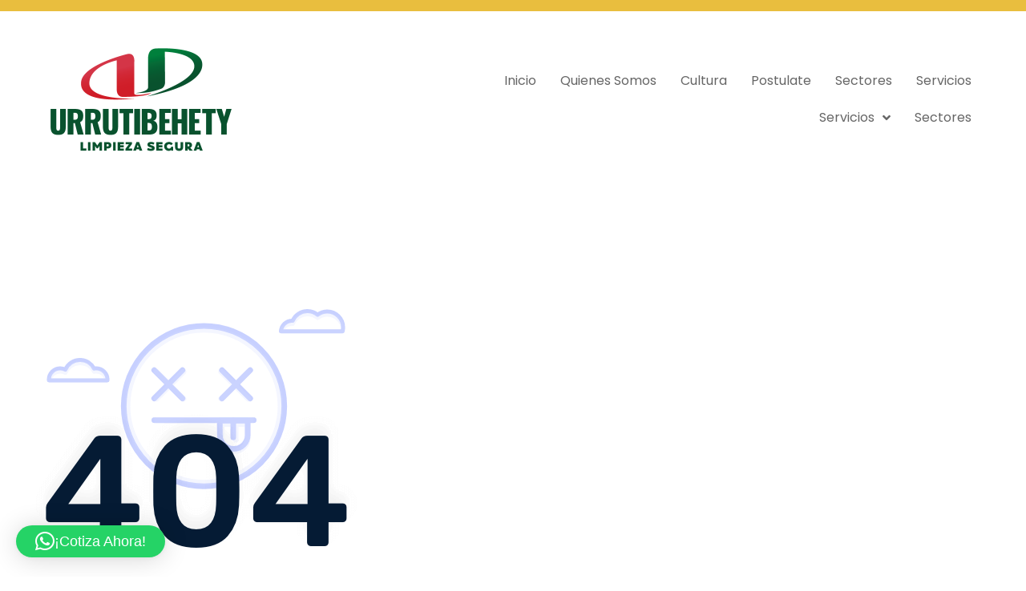

--- FILE ---
content_type: text/css
request_url: https://urrutibehety.com.bo/wp-content/uploads/elementor/css/post-167.css?ver=1767586149
body_size: 1148
content:
.elementor-167 .elementor-element.elementor-element-dc0cf34 > .elementor-widget-container{padding:0px 0px 0px 0px;}.elementor-167 .elementor-element.elementor-element-dc0cf34 .raven-image{opacity:1;}.elementor-167 .elementor-element.elementor-element-dc0cf34{text-align:center;}.elementor-167 .elementor-element.elementor-element-a814529 > .elementor-widget-container{margin:-15px 0px 0px 0px;padding:0px 0px 45px 0px;}.elementor-167 .elementor-element.elementor-element-a814529{text-align:center;}.elementor-167 .elementor-element.elementor-element-a814529 .elementor-heading-title{font-size:32px;font-weight:400;line-height:44px;}.elementor-167 .elementor-element.elementor-element-beaaafc > .elementor-widget-container{margin:0px 0px 0px 0px;padding:2px 0px 0px 0px;}.elementor-167 .elementor-element.elementor-element-beaaafc a.raven-button{width:180px;height:50px;border-color:#3957FF;border-radius:24px 24px 24px 24px;}.elementor-167 .elementor-element.elementor-element-beaaafc .raven-button{width:180px;height:50px;border-color:#3957FF;border-radius:24px 24px 24px 24px;}.elementor-167 .elementor-element.elementor-element-beaaafc a.raven-button, .elementor-167 .elementor-element.elementor-element-beaaafc .raven-button, .elementor-167 .elementor-element.elementor-element-beaaafc .raven-button-widget-normal-effect-blink:after{background-color:#3957FF;background-image:none;}.elementor-167 .elementor-element.elementor-element-beaaafc a.raven-button:not(:hover), .elementor-167 .elementor-element.elementor-element-beaaafc .raven-button:not(:hover){border-style:solid;border-width:1px 1px 1px 1px;}.elementor-167 .elementor-element.elementor-element-beaaafc .raven-button:not(:hover).raven-button-widget-normal-effect-shockwave:after{border-radius:24px 24px 24px 24px;}.elementor-167 .elementor-element.elementor-element-beaaafc .raven-button:not(:hover).raven-button-widget-normal-effect-shockwave:before{border-radius:24px 24px 24px 24px;}.elementor-167 .elementor-element.elementor-element-beaaafc a.raven-button:hover{background-color:rgba(2, 1, 1, 0);background-image:none;border-color:#3957FF;}.elementor-167 .elementor-element.elementor-element-beaaafc .raven-button:hover{border-color:#3957FF;}.elementor-167 .elementor-element.elementor-element-beaaafc a.raven-button:hover, .elementor-167 .elementor-element.elementor-element-beaaafc .raven-button:hover{border-style:solid;}.elementor-167 .elementor-element.elementor-element-7305679 > .elementor-container{max-width:490px;}.elementor-167 .elementor-element.elementor-element-7305679{padding:150px 0px 150px 0px;}.elementor-167 .elementor-element.elementor-element-7f6991b .elementor-heading-title{line-height:58px;color:#FFFFFF;}.elementor-167 .elementor-element.elementor-element-a19649c > .elementor-element-populated{padding:0px 0px 0px 70px;}.elementor-167 .elementor-element.elementor-element-0d586ba .raven-field-group{padding-left:calc( 30px / 2 );padding-right:calc( 30px / 2 );margin-bottom:20px;}.elementor-167 .elementor-element.elementor-element-0d586ba .raven-form{margin-left:calc( -30px / 2 );margin-right:calc( -30px / 2 );}.elementor-167 .elementor-element.elementor-element-0d586ba .raven-form__indicators{padding-left:calc( 30px / 2 );padding-right:calc( 30px / 2 );}.elementor-167 .elementor-element.elementor-element-0d586ba .raven-field-type-html{padding-bottom:0px;}.elementor-167 .elementor-element.elementor-element-0d586ba .raven-field{background-color:rgba(2, 1, 1, 0);border-style:solid;border-width:1px 1px 1px 1px;border-color:rgba(255, 255, 255, 0.5);border-radius:25px 25px 25px 25px;color:#BABABA;padding:13px 20px 13px 20px;}.elementor-167 .elementor-element.elementor-element-0d586ba .iti__flag-container .iti__selected-flag{border-radius:25px 0 0 25px;}.elementor-167 .elementor-element.elementor-element-0d586ba .raven-field::-webkit-input-placeholder{color:#BABABA;}.elementor-167 .elementor-element.elementor-element-0d586ba .raven-field::-ms-input-placeholder{color:#BABABA;}.elementor-167 .elementor-element.elementor-element-0d586ba .raven-field::placeholder{color:#BABABA;}.elementor-167 .elementor-element.elementor-element-0d586ba .raven-field:focus{background-color:rgba(255, 255, 255, 0);border-style:solid;border-width:1px 1px 1px 1px;border-color:#FFFFFF;}.elementor-167 .elementor-element.elementor-element-0d586ba .raven-field-select-arrow{font-size:10px;top:30px;right:20px;}.elementor-167 .elementor-element.elementor-element-0d586ba .raven-field-select-arrow > svg, .elementor-167 .elementor-element.elementor-element-0d586ba svg.raven-field-select-arrow{width:10px;height:10px;}.elementor-167 .elementor-element.elementor-element-0d586ba .raven-submit-button{width:370px;height:50px;margin:0px 0px 0px 0px;border-style:solid;border-width:1px 1px 1px 1px;border-color:#3957FF;border-radius:25px 25px 25px 25px;}.elementor-167 .elementor-element.elementor-element-0d586ba .raven-submit-button, .elementor-167 .elementor-element.elementor-element-0d586ba .raven-submit-button > span{font-size:16px;font-weight:400;}.elementor-167 .elementor-element.elementor-element-0d586ba .raven-submit-button:not(.step-button-prev){background-color:#3957FF;background-image:none;}.elementor-167 .elementor-element.elementor-element-0d586ba .raven-submit-button:not(.step-button-prev):hover{color:#3957FF;background-color:rgba(2, 1, 1, 0);background-image:none;}.elementor-167 .elementor-element.elementor-element-0d586ba .raven-submit-button:hover{border-style:solid;border-width:1px 1px 1px 1px;border-color:#3957FF;}.elementor-167 .elementor-element.elementor-element-0d586ba{--raven-form-steps-indicators-spacing:20px;--raven-form-steps-indicator-padding:30px;--raven-form-steps-indicator-inactive-secondary-color:#ffffff;--raven-form-steps-indicator-active-secondary-color:#ffffff;--raven-form-steps-indicator-completed-secondary-color:#ffffff;--raven-form-steps-divider-width:1px;--raven-form-steps-divider-gap:10px;}.elementor-167 .elementor-element.elementor-element-9f1566f:not(.elementor-motion-effects-element-type-background), .elementor-167 .elementor-element.elementor-element-9f1566f > .elementor-motion-effects-container > .elementor-motion-effects-layer{background-color:#051B34;}.elementor-167 .elementor-element.elementor-element-9f1566f{transition:background 0.3s, border 0.3s, border-radius 0.3s, box-shadow 0.3s;padding:115px 0px 95px 0px;}.elementor-167 .elementor-element.elementor-element-9f1566f > .elementor-background-overlay{transition:background 0.3s, border-radius 0.3s, opacity 0.3s;}@media(max-width:1024px){.elementor-167 .elementor-element.elementor-element-7305679{padding:100px 30px 100px 30px;}.elementor-167 .elementor-element.elementor-element-a19649c > .elementor-element-populated{padding:0px 0px 0px 0px;}.elementor-167 .elementor-element.elementor-element-9f1566f{padding:100px 30px 100px 30px;}}@media(max-width:767px){.elementor-167 .elementor-element.elementor-element-a814529 .elementor-heading-title{font-size:30px;}.elementor-167 .elementor-element.elementor-element-7f6991b > .elementor-widget-container{padding:0px 0px 30px 0px;}.elementor-167 .elementor-element.elementor-element-a19649c > .elementor-element-populated{padding:0px 0px 0px 0px;}}@media(min-width:768px){.elementor-167 .elementor-element.elementor-element-38b1d59{width:28.772%;}.elementor-167 .elementor-element.elementor-element-a19649c{width:71.228%;}}@media(max-width:1024px) and (min-width:768px){.elementor-167 .elementor-element.elementor-element-38b1d59{width:40%;}.elementor-167 .elementor-element.elementor-element-a19649c{width:60%;}}

--- FILE ---
content_type: text/css
request_url: https://urrutibehety.com.bo/wp-content/uploads/elementor/css/post-182.css?ver=1767586149
body_size: 2164
content:
.elementor-bc-flex-widget .elementor-182 .elementor-element.elementor-element-59e4360.elementor-column:not(.raven-column-flex-vertical) .elementor-widget-wrap{align-items:center;}.elementor-182 .elementor-element.elementor-element-59e4360.elementor-column.elementor-element[data-element_type="column"]:not(.raven-column-flex-vertical) > .elementor-widget-wrap.elementor-element-populated{align-content:center;align-items:center;}.elementor-182 .elementor-element.elementor-element-59e4360.elementor-column.elementor-element[data-element_type="column"].raven-column-flex-vertical > .elementor-widget-wrap.elementor-element-populated{justify-content:center;}.elementor-182 .elementor-element.elementor-element-c13a95f:not(.elementor-motion-effects-element-type-background), .elementor-182 .elementor-element.elementor-element-c13a95f > .elementor-motion-effects-container > .elementor-motion-effects-layer{background-color:#E9BE3E;}.elementor-182 .elementor-element.elementor-element-c13a95f{transition:background 0.3s, border 0.3s, border-radius 0.3s, box-shadow 0.3s;padding:1% 0% 0% 0%;}.elementor-182 .elementor-element.elementor-element-c13a95f > .elementor-background-overlay{transition:background 0.3s, border-radius 0.3s, opacity 0.3s;}.elementor-bc-flex-widget .elementor-182 .elementor-element.elementor-element-fc3ef3c.elementor-column:not(.raven-column-flex-vertical) .elementor-widget-wrap{align-items:center;}.elementor-182 .elementor-element.elementor-element-fc3ef3c.elementor-column.elementor-element[data-element_type="column"]:not(.raven-column-flex-vertical) > .elementor-widget-wrap.elementor-element-populated{align-content:center;align-items:center;}.elementor-182 .elementor-element.elementor-element-fc3ef3c.elementor-column.elementor-element[data-element_type="column"].raven-column-flex-vertical > .elementor-widget-wrap.elementor-element-populated{justify-content:center;}.elementor-182 .elementor-element.elementor-element-fc3ef3c > .elementor-element-populated{margin:0px 0px 0px 0px;--e-column-margin-right:0px;--e-column-margin-left:0px;padding:0px 0px 0px 0px;}.elementor-182 .elementor-element.elementor-element-d0eff42 .raven-site-logo img, .elementor-182 .elementor-element.elementor-element-d0eff42 .raven-site-logo svg{width:80%;}.elementor-182 .elementor-element.elementor-element-d0eff42 .raven-site-logo{text-align:left;}.elementor-bc-flex-widget .elementor-182 .elementor-element.elementor-element-ddc68ee.elementor-column:not(.raven-column-flex-vertical) .elementor-widget-wrap{align-items:center;}.elementor-182 .elementor-element.elementor-element-ddc68ee.elementor-column.elementor-element[data-element_type="column"]:not(.raven-column-flex-vertical) > .elementor-widget-wrap.elementor-element-populated{align-content:center;align-items:center;}.elementor-182 .elementor-element.elementor-element-ddc68ee.elementor-column.elementor-element[data-element_type="column"].raven-column-flex-vertical > .elementor-widget-wrap.elementor-element-populated{justify-content:center;}.elementor-182 .elementor-element.elementor-element-ddc68ee > .elementor-element-populated{padding:0px 0px 0px 40px;}.elementor-182 .elementor-element.elementor-element-7802fb6 .jet-menu{justify-content:flex-end !important;}.jet-desktop-menu-active .elementor-182 .elementor-element.elementor-element-7802fb6 .jet-menu > .jet-menu-item{flex-grow:0;max-width:100%;}.elementor-182 .elementor-element.elementor-element-7802fb6 .jet-menu .jet-menu-item .top-level-link{font-family:"Poppins", Sans-serif;color:#666666;padding:0px 15px 0px 15px;}.elementor-182 .elementor-element.elementor-element-7802fb6 .jet-menu .jet-menu-item .jet-menu-item-desc.top-level-desc{font-family:"Poppins", Sans-serif;}.elementor-182 .elementor-element.elementor-element-7802fb6 .jet-menu .jet-menu-item:hover > .top-level-link{color:#E9BE3E;}.elementor-182 .elementor-element.elementor-element-7802fb6 .jet-menu .jet-menu-item.jet-current-menu-item .top-level-link{color:#E9BE3E;}.elementor-182 .elementor-element.elementor-element-7802fb6 .jet-menu li.jet-sub-menu-item .sub-level-link{font-family:"Poppins", Sans-serif;color:#666666;}.elementor-182 .elementor-element.elementor-element-7802fb6 .jet-menu .jet-menu-item-desc.sub-level-desc{font-family:"Poppins", Sans-serif;}.elementor-182 .elementor-element.elementor-element-7802fb6 .jet-menu li.jet-sub-menu-item:hover > .sub-level-link{color:#E9BE3E;}.elementor-182 .elementor-element.elementor-element-7802fb6 .jet-menu li.jet-sub-menu-item.jet-current-menu-item .sub-level-link{color:#E9BE3E;}.elementor-182 .elementor-element.elementor-element-7802fb6 .jet-mobile-menu__container{z-index:999;}.elementor-182 .elementor-element.elementor-element-7802fb6 .jet-mobile-menu-widget .jet-mobile-menu-cover{z-index:calc(999-1);}.elementor-182 .elementor-element.elementor-element-7802fb6 .jet-mobile-menu__item .jet-menu-icon{align-self:center;justify-content:center;}.elementor-182 .elementor-element.elementor-element-7802fb6 .jet-mobile-menu__item .jet-menu-badge{align-self:flex-start;}.elementor-182 .elementor-element.elementor-element-f09f228 .jet-menu{justify-content:flex-end !important;}.jet-desktop-menu-active .elementor-182 .elementor-element.elementor-element-f09f228 .jet-menu > .jet-menu-item{flex-grow:0;max-width:100%;}.elementor-182 .elementor-element.elementor-element-f09f228 .jet-menu .jet-menu-item .top-level-link{font-family:"Poppins", Sans-serif;color:#666666;padding:0px 15px 0px 15px;}.elementor-182 .elementor-element.elementor-element-f09f228 .jet-menu .jet-menu-item .jet-menu-item-desc.top-level-desc{font-family:"Poppins", Sans-serif;}.elementor-182 .elementor-element.elementor-element-f09f228 .jet-menu .jet-menu-item:hover > .top-level-link{color:#E9BE3E;}.elementor-182 .elementor-element.elementor-element-f09f228 .jet-menu .jet-menu-item.jet-current-menu-item .top-level-link{color:#E9BE3E;}.elementor-182 .elementor-element.elementor-element-f09f228 .jet-menu li.jet-sub-menu-item .sub-level-link{font-family:"Poppins", Sans-serif;color:#666666;}.elementor-182 .elementor-element.elementor-element-f09f228 .jet-menu .jet-menu-item-desc.sub-level-desc{font-family:"Poppins", Sans-serif;}.elementor-182 .elementor-element.elementor-element-f09f228 .jet-menu li.jet-sub-menu-item:hover > .sub-level-link{color:#E9BE3E;}.elementor-182 .elementor-element.elementor-element-f09f228 .jet-menu li.jet-sub-menu-item.jet-current-menu-item .sub-level-link{color:#E9BE3E;}.elementor-182 .elementor-element.elementor-element-f09f228 .jet-mobile-menu__container{z-index:999;}.elementor-182 .elementor-element.elementor-element-f09f228 .jet-mobile-menu-widget .jet-mobile-menu-cover{z-index:calc(999-1);}.elementor-182 .elementor-element.elementor-element-f09f228 .jet-mobile-menu__item .jet-menu-icon{align-self:center;justify-content:center;}.elementor-182 .elementor-element.elementor-element-f09f228 .jet-mobile-menu__item .jet-menu-badge{align-self:flex-start;}.elementor-182 .elementor-element.elementor-element-7efe9aa:not(.elementor-motion-effects-element-type-background), .elementor-182 .elementor-element.elementor-element-7efe9aa > .elementor-motion-effects-container > .elementor-motion-effects-layer{background-color:#FFFFFF;}.elementor-182 .elementor-element.elementor-element-7efe9aa{transition:background 0.3s, border 0.3s, border-radius 0.3s, box-shadow 0.3s;padding:2% 4% 2% 4%;}.elementor-182 .elementor-element.elementor-element-7efe9aa > .elementor-background-overlay{transition:background 0.3s, border-radius 0.3s, opacity 0.3s;}.elementor-bc-flex-widget .elementor-182 .elementor-element.elementor-element-ef82d4d.elementor-column:not(.raven-column-flex-vertical) .elementor-widget-wrap{align-items:center;}.elementor-182 .elementor-element.elementor-element-ef82d4d.elementor-column.elementor-element[data-element_type="column"]:not(.raven-column-flex-vertical) > .elementor-widget-wrap.elementor-element-populated{align-content:center;align-items:center;}.elementor-182 .elementor-element.elementor-element-ef82d4d.elementor-column.elementor-element[data-element_type="column"].raven-column-flex-vertical > .elementor-widget-wrap.elementor-element-populated{justify-content:center;}.elementor-182 .elementor-element.elementor-element-48928d6 .raven-site-logo img, .elementor-182 .elementor-element.elementor-element-48928d6 .raven-site-logo svg{width:100%;}.elementor-182 .elementor-element.elementor-element-48928d6 .raven-site-logo{text-align:left;}.elementor-bc-flex-widget .elementor-182 .elementor-element.elementor-element-61b98d8.elementor-column:not(.raven-column-flex-vertical) .elementor-widget-wrap{align-items:center;}.elementor-182 .elementor-element.elementor-element-61b98d8.elementor-column.elementor-element[data-element_type="column"]:not(.raven-column-flex-vertical) > .elementor-widget-wrap.elementor-element-populated{align-content:center;align-items:center;}.elementor-182 .elementor-element.elementor-element-61b98d8.elementor-column.elementor-element[data-element_type="column"].raven-column-flex-vertical > .elementor-widget-wrap.elementor-element-populated{justify-content:center;}.elementor-182 .elementor-element.elementor-element-61b98d8 > .elementor-element-populated{padding:0px 0px 0px 80px;}.elementor-182 .elementor-element.elementor-element-a4bdd91 .raven-nav-menu-vertical .raven-nav-menu li > a{justify-content:left !important;}.elementor-182 .elementor-element.elementor-element-a4bdd91 .raven-nav-menu-mobile{background-color:#E9BE3E;}.elementor-182 .elementor-element.elementor-element-a4bdd91 > .elementor-widget-container{padding:10px 0px 0px 0px;}.elementor-182 .elementor-element.elementor-element-a4bdd91 .raven-nav-menu-horizontal .raven-nav-menu > li:not(:last-child){margin-right:30px;}.elementor-182 .elementor-element.elementor-element-a4bdd91 .raven-nav-menu-vertical .raven-nav-menu > li:not(:last-child){margin-bottom:30px;}.elementor-182 .elementor-element.elementor-element-a4bdd91 .raven-nav-menu-main .raven-nav-menu > li > a.raven-menu-item{padding:0px 0px 0px 0px;color:#051B34;}.elementor-182 .elementor-element.elementor-element-a4bdd91 .raven-nav-menu-main .raven-nav-menu > li:not(.current-menu-parent):not(.current-menu-ancestor) > a.raven-menu-item:hover:not(.raven-menu-item-active), .elementor-182 .elementor-element.elementor-element-a4bdd91 .raven-nav-menu-main .raven-nav-menu > li:not(.current-menu-parent):not(.current-menu-ancestor) > a.highlighted:not(.raven-menu-item-active){color:#E9BE3E;}.elementor-182 .elementor-element.elementor-element-a4bdd91 .raven-nav-menu-main .raven-nav-menu > li > a.raven-menu-item-active, .elementor-182 .elementor-element.elementor-element-a4bdd91 .raven-nav-menu-main .raven-nav-menu > li.current-menu-parent > a, .elementor-182 .elementor-element.elementor-element-a4bdd91 .raven-nav-menu-main .raven-nav-menu > li.current-menu-ancestor > a{color:#3957FF;}.elementor-182 .elementor-element.elementor-element-a4bdd91 .raven-nav-menu-main .raven-submenu > li > a.raven-submenu-item{font-family:"Rubik", Sans-serif;font-size:14px;font-weight:400;padding:20px 25px 25px 25px;color:#3B4855;background-color:#FFFFFF;}.elementor-182 .elementor-element.elementor-element-a4bdd91 .raven-nav-menu-main .raven-submenu > li:not(:last-child){border-bottom-width:1px;}.elementor-182 .elementor-element.elementor-element-a4bdd91 .raven-nav-menu-main .raven-submenu{box-shadow:0px 5px 8px 0px rgba(0, 0, 0, 0.05);background-color:#FFFFFF;}.elementor-182 .elementor-element.elementor-element-a4bdd91 .raven-nav-menu-main .raven-submenu > li:not(.current-menu-parent):not(.current-menu-ancestor) > a.raven-submenu-item:hover:not(.raven-menu-item-active), .elementor-182 .elementor-element.elementor-element-a4bdd91 .raven-nav-menu-main .raven-submenu > li:not(.current-menu-parent):not(.current-menu-ancestor) > a.highlighted:not(.raven-menu-item-active){color:#3957FF;}.elementor-182 .elementor-element.elementor-element-a4bdd91 .raven-nav-menu-main .raven-submenu > li > a.raven-menu-item-active, .elementor-182 .elementor-element.elementor-element-a4bdd91 .raven-nav-menu-main .raven-submenu > li.current-menu-parent > a, .elementor-182 .elementor-element.elementor-element-a4bdd91 .raven-nav-menu-main .raven-submenu > li.current-menu-ancestor > a{color:#3957FF;}.elementor-182 .elementor-element.elementor-element-a4bdd91 .raven-nav-menu-mobile .raven-nav-menu li > a{padding:8px 32px 8px 32px;justify-content:left !important;color:#FFFFFF;}.elementor-182 .elementor-element.elementor-element-a4bdd91 .raven-nav-menu-mobile .raven-nav-menu li > a:hover{color:#3B4855;}.elementor-182 .elementor-element.elementor-element-a4bdd91 .raven-nav-menu-mobile .raven-nav-menu li > a.raven-menu-item-active, .elementor-182 .elementor-element.elementor-element-a4bdd91 .raven-nav-menu-mobile .raven-nav-menu li > a:active, .elementor-182 .elementor-element.elementor-element-a4bdd91 .raven-nav-menu-mobile .raven-nav-menu > li.current-menu-ancestor > a.raven-menu-item, .elementor-182 .elementor-element.elementor-element-a4bdd91 li.menu-item.current-menu-ancestor > a.raven-submenu-item.has-submenu{color:#3B4855;}.elementor-182 .elementor-element.elementor-element-a4bdd91 .raven-nav-menu-toggle{text-align:center;}.elementor-bc-flex-widget .elementor-182 .elementor-element.elementor-element-05a279a.elementor-column:not(.raven-column-flex-vertical) .elementor-widget-wrap{align-items:center;}.elementor-182 .elementor-element.elementor-element-05a279a.elementor-column.elementor-element[data-element_type="column"]:not(.raven-column-flex-vertical) > .elementor-widget-wrap.elementor-element-populated{align-content:center;align-items:center;}.elementor-182 .elementor-element.elementor-element-05a279a.elementor-column.elementor-element[data-element_type="column"].raven-column-flex-vertical > .elementor-widget-wrap.elementor-element-populated{justify-content:center;}.elementor-182 .elementor-element.elementor-element-710301a .raven-search-form-lightbox{background-color:#3957FF;}.elementor-182 .elementor-element.elementor-element-710301a > .elementor-widget-container{padding:0px 20px 0px 0px;}.elementor-182 .elementor-element.elementor-element-710301a .raven-search-form-input{background-color:rgba(2, 1, 1, 0);border-color:#F5F7FF;border-style:solid;border-width:1px 1px 1px 1px;border-radius:45px 45px 45px 45px;}.elementor-182 .elementor-element.elementor-element-710301a .raven-search-form-button{font-size:18px;color:#3B4855;background-color:rgba(2, 1, 1, 0);}.elementor-182 .elementor-element.elementor-element-710301a .raven-search-form-button > svg{width:18px;height:18px;fill:#3B4855;}.elementor-182 .elementor-element.elementor-element-710301a svg.raven-search-form-button{width:18px;height:18px;fill:#3B4855;}.elementor-182 .elementor-element.elementor-element-710301a .raven-search-form-container{text-align:right;}.elementor-182 .elementor-element.elementor-element-710301a .raven-search-form-button:hover{color:#3957FF;}.elementor-182 .elementor-element.elementor-element-710301a .raven-search-form-button:hover > svg{fill:#3957FF;}.elementor-182 .elementor-element.elementor-element-710301a svg.raven-search-form-button:hover{fill:#3957FF;}.elementor-182 .elementor-element.elementor-element-76136fd > .elementor-widget-container{margin:0px 0px 0px 0px;padding:2px 0px 0px 0px;}.elementor-182 .elementor-element.elementor-element-76136fd a.raven-button{width:224px;height:50px;border-color:#3957FF;border-radius:24px 24px 24px 24px;}.elementor-182 .elementor-element.elementor-element-76136fd .raven-button{width:224px;height:50px;border-color:#3957FF;border-radius:24px 24px 24px 24px;}.elementor-182 .elementor-element.elementor-element-76136fd a.raven-button .button-text{color:#3957FF;}.elementor-182 .elementor-element.elementor-element-76136fd .raven-button .button-text{color:#3957FF;}.elementor-182 .elementor-element.elementor-element-76136fd .raven-button-icon{color:#3957FF;}.elementor-182 .elementor-element.elementor-element-76136fd .raven-button-icon i{color:#3957FF;}.elementor-182 .elementor-element.elementor-element-76136fd .raven-button-icon svg{fill:#3957FF;}.elementor-182 .elementor-element.elementor-element-76136fd a.raven-button, .elementor-182 .elementor-element.elementor-element-76136fd .raven-button, .elementor-182 .elementor-element.elementor-element-76136fd .raven-button-widget-normal-effect-blink:after{background-color:rgba(57, 87, 255, 0);background-image:none;}.elementor-182 .elementor-element.elementor-element-76136fd a.raven-button:not(:hover), .elementor-182 .elementor-element.elementor-element-76136fd .raven-button:not(:hover){border-style:solid;border-width:1px 1px 1px 1px;}.elementor-182 .elementor-element.elementor-element-76136fd .raven-button:not(:hover).raven-button-widget-normal-effect-shockwave:after{border-radius:24px 24px 24px 24px;}.elementor-182 .elementor-element.elementor-element-76136fd .raven-button:not(:hover).raven-button-widget-normal-effect-shockwave:before{border-radius:24px 24px 24px 24px;}.elementor-182 .elementor-element.elementor-element-76136fd a.raven-button:hover{background-color:#3957FF;background-image:none;border-color:#3957FF;}.elementor-182 .elementor-element.elementor-element-76136fd .raven-button:hover{border-color:#3957FF;}.elementor-182 .elementor-element.elementor-element-76136fd a.raven-button:hover, .elementor-182 .elementor-element.elementor-element-76136fd .raven-button:hover{border-style:solid;}.elementor-182 .elementor-element.elementor-element-efe0497:not(.elementor-motion-effects-element-type-background), .elementor-182 .elementor-element.elementor-element-efe0497 > .elementor-motion-effects-container > .elementor-motion-effects-layer{background-color:#FFFFFF;}.elementor-182 .elementor-element.elementor-element-efe0497{transition:background 0.3s, border 0.3s, border-radius 0.3s, box-shadow 0.3s;padding:2% 10% 2% 10%;}.elementor-182 .elementor-element.elementor-element-efe0497 > .elementor-background-overlay{transition:background 0.3s, border-radius 0.3s, opacity 0.3s;}@media(max-width:1024px){.elementor-182 .elementor-element.elementor-element-c13a95f{padding:10px 30px 10px 30px;}.elementor-182 .elementor-element.elementor-element-d0eff42 > .elementor-widget-container{padding:0px 20px 0px 0px;}.elementor-182 .elementor-element.elementor-element-ddc68ee > .elementor-element-populated{padding:0px 0px 0px 0px;}.elementor-182 .elementor-element.elementor-element-7efe9aa{padding:20px 30px 20px 30px;}.elementor-182 .elementor-element.elementor-element-48928d6 > .elementor-widget-container{padding:0px 20px 0px 0px;}.elementor-bc-flex-widget .elementor-182 .elementor-element.elementor-element-61b98d8.elementor-column .elementor-widget-wrap{align-items:center;}.elementor-182 .elementor-element.elementor-element-61b98d8.elementor-column.elementor-element[data-element_type="column"] > .elementor-widget-wrap.elementor-element-populated{align-content:center;align-items:center;}.elementor-182 .elementor-element.elementor-element-61b98d8 > .elementor-element-populated{padding:0px 0px 0px 0px;}.elementor-182 .elementor-element.elementor-element-a4bdd91 > .elementor-widget-container{padding:0px 0px 0px 0px;}.elementor-182 .elementor-element.elementor-element-a4bdd91:not(.raven-nav-menu-stretch) .raven-nav-menu-mobile{margin-top:30px;}.elementor-182 .elementor-element.elementor-element-a4bdd91.raven-nav-menu-stretch .raven-nav-menu-mobile{top:auto !important;margin-top:30px;}.elementor-182 .elementor-element.elementor-element-a4bdd91 .raven-nav-menu-toggle{text-align:left;}.elementor-182 .elementor-element.elementor-element-a4bdd91 .raven-nav-menu-toggle-button{color:#051B34;}.elementor-182 .elementor-element.elementor-element-a4bdd91 .raven-nav-menu-toggle-button svg{fill:#051B34;}.elementor-182 .elementor-element.elementor-element-a4bdd91 .hamburger-inner, .elementor-182 .elementor-element.elementor-element-a4bdd91 .hamburger-inner::after, .elementor-182 .elementor-element.elementor-element-a4bdd91 .hamburger-inner::before{background-color:#051B34;}.elementor-182 .elementor-element.elementor-element-efe0497{padding:20px 30px 20px 30px;}}@media(max-width:767px){.elementor-182 .elementor-element.elementor-element-fc3ef3c{width:50%;}.elementor-182 .elementor-element.elementor-element-fc3ef3c > .elementor-element-populated{margin:0px 0px 0px 0px;--e-column-margin-right:0px;--e-column-margin-left:0px;padding:0px 0px 0px 0px;}.elementor-182 .elementor-element.elementor-element-d0eff42 > .elementor-widget-container{padding:0px 0px 0px 0px;}.elementor-182 .elementor-element.elementor-element-d0eff42 .raven-site-logo img, .elementor-182 .elementor-element.elementor-element-d0eff42 .raven-site-logo svg{width:100%;}.elementor-182 .elementor-element.elementor-element-ddc68ee{width:50%;}.elementor-182 .elementor-element.elementor-element-ef82d4d{width:50%;}.elementor-182 .elementor-element.elementor-element-48928d6 > .elementor-widget-container{padding:0px 0px 0px 0px;}.elementor-182 .elementor-element.elementor-element-48928d6 .raven-site-logo img, .elementor-182 .elementor-element.elementor-element-48928d6 .raven-site-logo svg{width:100%;}.elementor-182 .elementor-element.elementor-element-61b98d8{width:50%;}.elementor-182 .elementor-element.elementor-element-a4bdd91:not(.raven-nav-menu-stretch) .raven-nav-menu-mobile{margin-top:25px;}.elementor-182 .elementor-element.elementor-element-a4bdd91.raven-nav-menu-stretch .raven-nav-menu-mobile{top:auto !important;margin-top:25px;}.elementor-182 .elementor-element.elementor-element-a4bdd91 .raven-nav-menu-toggle{text-align:right;}}@media(min-width:768px){.elementor-182 .elementor-element.elementor-element-fc3ef3c{width:37.91%;}.elementor-182 .elementor-element.elementor-element-ddc68ee{width:62.09%;}.elementor-182 .elementor-element.elementor-element-ef82d4d{width:13.725%;}.elementor-182 .elementor-element.elementor-element-61b98d8{width:56.535%;}.elementor-182 .elementor-element.elementor-element-05a279a{width:29.419%;}}@media(max-width:1024px) and (min-width:768px){.elementor-182 .elementor-element.elementor-element-59e4360{width:30%;}.elementor-182 .elementor-element.elementor-element-fc3ef3c{width:30%;}.elementor-182 .elementor-element.elementor-element-ddc68ee{width:10%;}.elementor-182 .elementor-element.elementor-element-ef82d4d{width:30%;}.elementor-182 .elementor-element.elementor-element-61b98d8{width:10%;}.elementor-182 .elementor-element.elementor-element-05a279a{width:60%;}}/* Start JX Custom Fonts CSS *//* End JX Custom Fonts CSS */
/* Start JX Custom Fonts CSS *//* End JX Custom Fonts CSS */

--- FILE ---
content_type: text/css
request_url: https://urrutibehety.com.bo/wp-content/uploads/elementor/css/post-186.css?ver=1767586149
body_size: 815
content:
.elementor-bc-flex-widget .elementor-186 .elementor-element.elementor-element-ee23d8a.elementor-column:not(.raven-column-flex-vertical) .elementor-widget-wrap{align-items:center;}.elementor-186 .elementor-element.elementor-element-ee23d8a.elementor-column.elementor-element[data-element_type="column"]:not(.raven-column-flex-vertical) > .elementor-widget-wrap.elementor-element-populated{align-content:center;align-items:center;}.elementor-186 .elementor-element.elementor-element-ee23d8a.elementor-column.elementor-element[data-element_type="column"].raven-column-flex-vertical > .elementor-widget-wrap.elementor-element-populated{justify-content:center;}.elementor-186 .elementor-element.elementor-element-207fdbd .raven-site-logo img, .elementor-186 .elementor-element.elementor-element-207fdbd .raven-site-logo svg{width:80%;}.elementor-186 .elementor-element.elementor-element-207fdbd .raven-site-logo{text-align:left;}.elementor-bc-flex-widget .elementor-186 .elementor-element.elementor-element-c21a81f.elementor-column:not(.raven-column-flex-vertical) .elementor-widget-wrap{align-items:center;}.elementor-186 .elementor-element.elementor-element-c21a81f.elementor-column.elementor-element[data-element_type="column"]:not(.raven-column-flex-vertical) > .elementor-widget-wrap.elementor-element-populated{align-content:center;align-items:center;}.elementor-186 .elementor-element.elementor-element-c21a81f.elementor-column.elementor-element[data-element_type="column"].raven-column-flex-vertical > .elementor-widget-wrap.elementor-element-populated{justify-content:center;}.elementor-186 .elementor-element.elementor-element-c21a81f > .elementor-element-populated{padding:0px 0px 0px 25px;}.elementor-186 .elementor-element.elementor-element-d496c0c .jet-menu{justify-content:flex-end !important;}.jet-desktop-menu-active .elementor-186 .elementor-element.elementor-element-d496c0c .jet-menu > .jet-menu-item{flex-grow:0;max-width:100%;}.elementor-186 .elementor-element.elementor-element-d496c0c .jet-menu .jet-menu-item .top-level-link{font-family:"Poppins", Sans-serif;color:#666666;border-radius:0px 0px 0px 0px;padding:0px 15px 0px 15px;margin:0px 0px 0px 0px;}.elementor-186 .elementor-element.elementor-element-d496c0c .jet-menu .jet-menu-item .top-level-link .jet-menu-badge__inner{font-size:16px;color:#051B34;}.elementor-186 .elementor-element.elementor-element-d496c0c .jet-menu .jet-menu-item .sub-level-link .jet-menu-badge__inner{color:#051B34;}.elementor-186 .elementor-element.elementor-element-d496c0c .jet-mobile-menu__container{z-index:999;}.elementor-186 .elementor-element.elementor-element-d496c0c .jet-mobile-menu-widget .jet-mobile-menu-cover{z-index:calc(999-1);}.elementor-186 .elementor-element.elementor-element-d496c0c .jet-mobile-menu__item .jet-menu-icon{align-self:center;justify-content:center;}.elementor-186 .elementor-element.elementor-element-d496c0c .jet-mobile-menu__item .jet-menu-badge{align-self:flex-start;}.elementor-186 .elementor-element.elementor-element-1ca1ff9:not(.elementor-motion-effects-element-type-background), .elementor-186 .elementor-element.elementor-element-1ca1ff9 > .elementor-motion-effects-container > .elementor-motion-effects-layer{background-color:#FFFFFF;}.elementor-186 .elementor-element.elementor-element-1ca1ff9{box-shadow:0px 0px 10px 0px rgba(0, 0, 0, 0.2);transition:background 0.3s, border 0.3s, border-radius 0.3s, box-shadow 0.3s;padding:2% 10% 2% 10%;}.elementor-186 .elementor-element.elementor-element-1ca1ff9 > .elementor-background-overlay{transition:background 0.3s, border-radius 0.3s, opacity 0.3s;}@media(min-width:768px){.elementor-186 .elementor-element.elementor-element-ee23d8a{width:20%;}.elementor-186 .elementor-element.elementor-element-c21a81f{width:80%;}}@media(max-width:1024px){.elementor-186 .elementor-element.elementor-element-207fdbd > .elementor-widget-container{padding:0px 20px 0px 0px;}.elementor-186 .elementor-element.elementor-element-1ca1ff9{padding:20px 30px 20px 30px;}}@media(max-width:767px){.elementor-186 .elementor-element.elementor-element-207fdbd > .elementor-widget-container{padding:0px 75px 0px 0px;}}/* Start JX Custom Fonts CSS *//* End JX Custom Fonts CSS */

--- FILE ---
content_type: text/css
request_url: https://urrutibehety.com.bo/wp-content/uploads/elementor/css/post-2015.css?ver=1767586149
body_size: 202
content:
.elementor-2015 .elementor-element.elementor-element-e78fc9a:not(.elementor-motion-effects-element-type-background), .elementor-2015 .elementor-element.elementor-element-e78fc9a > .elementor-motion-effects-container > .elementor-motion-effects-layer{background-color:#EEBE00;}.elementor-2015 .elementor-element.elementor-element-e78fc9a{transition:background 0.3s, border 0.3s, border-radius 0.3s, box-shadow 0.3s;}.elementor-2015 .elementor-element.elementor-element-e78fc9a > .elementor-background-overlay{transition:background 0.3s, border-radius 0.3s, opacity 0.3s;}

--- FILE ---
content_type: text/css
request_url: https://urrutibehety.com.bo/wp-content/uploads/elementor/css/post-172.css?ver=1767586149
body_size: 973
content:
.elementor-172 .elementor-element.elementor-element-b39e087 > .elementor-element-populated{transition:background 0.3s, border 0.3s, border-radius 0.3s, box-shadow 0.3s;padding:35px 20px 20px 20px;}.elementor-172 .elementor-element.elementor-element-b39e087 > .elementor-element-populated > .elementor-background-overlay{transition:background 0.3s, border-radius 0.3s, opacity 0.3s;}.elementor-172 .elementor-element.elementor-element-64db434 > .elementor-widget-container{padding:0px 0px 20px 0px;}.elementor-172 .elementor-element.elementor-element-64db434{text-align:center;}.elementor-172 .elementor-element.elementor-element-9f7a7e9 > .elementor-widget-container{padding:0px 0px 20px 0px;}.elementor-172 .elementor-element.elementor-element-9f7a7e9{text-align:center;line-height:28px;}.elementor-172 .elementor-element.elementor-element-62774d3 .raven-field-group{padding-left:calc( 7px / 2 );padding-right:calc( 7px / 2 );margin-bottom:20px;}.elementor-172 .elementor-element.elementor-element-62774d3 .raven-form{margin-left:calc( -7px / 2 );margin-right:calc( -7px / 2 );}.elementor-172 .elementor-element.elementor-element-62774d3 .raven-form__indicators{padding-left:calc( 7px / 2 );padding-right:calc( 7px / 2 );}.elementor-172 .elementor-element.elementor-element-62774d3 .raven-field-type-html{padding-bottom:0px;}.elementor-172 .elementor-element.elementor-element-62774d3 .raven-field{border-style:solid;border-width:1px 1px 1px 1px;border-color:#DBDBDB;border-radius:25px 25px 25px 25px;color:#051B34;padding:15px 20px 15px 20px;}.elementor-172 .elementor-element.elementor-element-62774d3 .iti__flag-container .iti__selected-flag{border-radius:25px 0 0 25px;}.elementor-172 .elementor-element.elementor-element-62774d3 .raven-field::-webkit-input-placeholder{color:#BABABA;}.elementor-172 .elementor-element.elementor-element-62774d3 .raven-field::-ms-input-placeholder{color:#BABABA;}.elementor-172 .elementor-element.elementor-element-62774d3 .raven-field::placeholder{color:#BABABA;}.elementor-172 .elementor-element.elementor-element-62774d3 .raven-field:focus{border-style:solid;border-width:1px 1px 1px 1px;border-color:#3B4855;}.elementor-172 .elementor-element.elementor-element-62774d3 .raven-field-select-arrow{font-size:10.5px;right:20px;}.elementor-172 .elementor-element.elementor-element-62774d3 .raven-field-select-arrow > svg, .elementor-172 .elementor-element.elementor-element-62774d3 svg.raven-field-select-arrow{width:10.5px;height:10.5px;}.elementor-172 .elementor-element.elementor-element-62774d3 .raven-submit-button{width:370px;height:50px;margin:0px 0px 0px 0px;border-style:solid;border-width:1px 1px 1px 1px;border-color:#3957FF;border-radius:25px 25px 25px 25px;}.elementor-172 .elementor-element.elementor-element-62774d3 .raven-submit-button, .elementor-172 .elementor-element.elementor-element-62774d3 .raven-submit-button > span{font-size:16px;font-weight:400;}.elementor-172 .elementor-element.elementor-element-62774d3 .raven-submit-button:not(.step-button-prev){background-color:#3957FF;background-image:none;}.elementor-172 .elementor-element.elementor-element-62774d3 .raven-submit-button:not(.step-button-prev):hover{color:#3957FF;background-color:rgba(2, 1, 1, 0);background-image:none;}.elementor-172 .elementor-element.elementor-element-62774d3 .raven-submit-button:hover{border-style:solid;border-width:1px 1px 1px 1px;border-color:#3957FF;}.elementor-172 .elementor-element.elementor-element-62774d3{--raven-form-steps-indicators-spacing:20px;--raven-form-steps-indicator-padding:30px;--raven-form-steps-indicator-inactive-secondary-color:#ffffff;--raven-form-steps-indicator-active-secondary-color:#ffffff;--raven-form-steps-indicator-completed-secondary-color:#ffffff;--raven-form-steps-divider-width:1px;--raven-form-steps-divider-gap:10px;}#stack-172 .jet-popup__container-inner{background-color:#FFFFFF;justify-content:flex-start;}#stack-172 .jet-popup__overlay{background-color:rgba(5, 27, 52, 0.5);}#stack-172 .jet-popup__container{width:460px;}#stack-172 .jet-popup__inner{justify-content:center;align-items:center;}#stack-172 .jet-popup__close-button{transform:translateX(15px) translateY(-15px);-webkit-transform:translateX(15px) translateY(-15px);background-color:#3957FF;font-size:15px;border-radius:50% 50% 50% 50%;}#stack-172 .jet-popup__close-button:before{font-size:15px;}#stack-172 .jet-popup__close-button svg{width:15px;}#stack-172 .jet-popup__close-button:hover{background-color:#051B34;}@media(max-width:767px){.elementor-172 .elementor-element.elementor-element-b39e087 > .elementor-element-populated{padding:0px 0px 0px 0px;}.elementor-172 .elementor-element.elementor-element-bfe53a1{padding:30px 20px 30px 20px;}#stack-172 .jet-popup__container{width:350px;}#stack-172 .jet-popup__container-inner{padding:0px 0px 0px 0px;margin:0px 30px 0px 30px;}#stack-172 .jet-popup__close-button{transform:translateX(-20px) translateY(-10px);-webkit-transform:translateX(-20px) translateY(-10px);}}